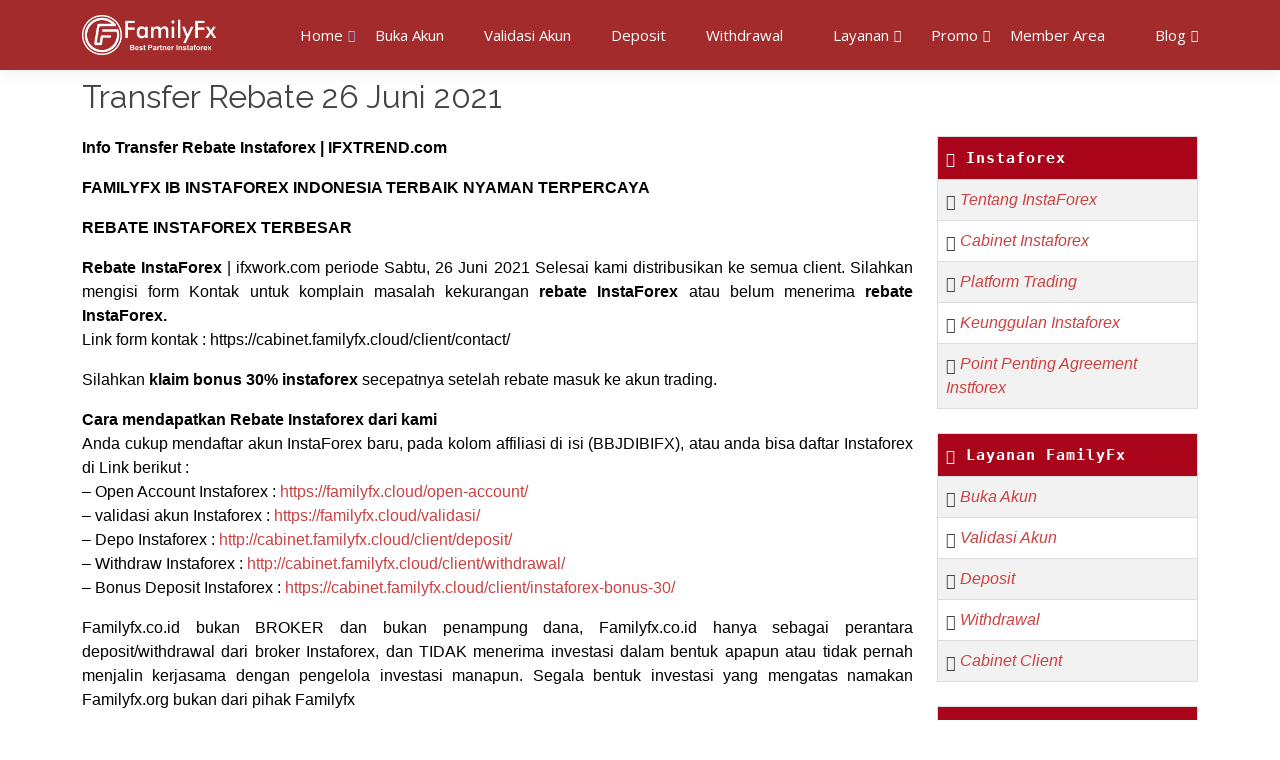

--- FILE ---
content_type: text/html; charset=UTF-8
request_url: https://familyfx.club/transfer-rebate-26-juni-2021/
body_size: 51855
content:
<!DOCTYPE html>
<html lang="en">

<head>
    <!-- Google tag (gtag.js) -->
    <script async src="https://www.googletagmanager.com/gtag/js?id=UA-179260835-2"></script>
    <script>
    window.dataLayer = window.dataLayer || [];
    function gtag(){dataLayer.push(arguments);}
    gtag('js', new Date());
    
    gtag('config', 'UA-179260835-2');
    </script>
  <meta charset="utf-8">
  <meta content="width=device-width, initial-scale=1.0" name="viewport">

  <title>Transfer Rebate 26 Juni 2021</title>
  <meta content="" name="description">
  <meta content="" name="keywords">
  <meta name="google-site-verification" content="2uOZZ317rJmhWHN93c5HR1FN36tR-3RSyl37mkF1F3A" />

  <link href="/wp-content/uploads/2021/10/cropped-familyfx-logo.png" rel="icon">
  <link href="/wp-content/uploads/2021/10/cropped-familyfx-logo.png" rel="apple-touch-icon">

  <!-- Google Fonts -->
  <link href="https://fonts.googleapis.com/css?family=Open+Sans:300,300i,400,400i,600,600i,700,700i|Raleway:300,300i,400,400i,600,600i,700,700i,900" rel="stylesheet">

  <!-- Vendor CSS Files -->
  <link href="https://familyfx.cloud/wp-content/themes/azivans/assets/vendor/animate.css/animate.min.css" rel="stylesheet">
  <link href="https://familyfx.cloud/wp-content/themes/azivans/assets/vendor/aos/aos.css" rel="stylesheet">
  <link href="https://familyfx.cloud/wp-content/themes/azivans/assets/vendor/bootstrap/css/bootstrap.min.css" rel="stylesheet">
  <link href="https://familyfx.cloud/wp-content/themes/azivans/assets/vendor/bootstrap-icons/bootstrap-icons.css" rel="stylesheet">
  <link href="https://familyfx.cloud/wp-content/themes/azivans/assets/vendor/boxicons/css/boxicons.min.css" rel="stylesheet">
  <link href="https://familyfx.cloud/wp-content/themes/azivans/assets/vendor/glightbox/css/glightbox.min.css" rel="stylesheet">
  <link href="https://familyfx.cloud/wp-content/themes/azivans/assets/vendor/swiper/swiper-bundle.min.css" rel="stylesheet">

  <!-- Template Main CSS File -->
  <link href="https://familyfx.cloud/wp-content/themes/azivans/assets/css/style.css" rel="stylesheet">

  <meta name='robots' content='max-image-preview:large' />
<link rel='dns-prefetch' href='//familyfx.cloud' />
<link rel="alternate" title="oEmbed (JSON)" type="application/json+oembed" href="https://familyfx.cloud/wp-json/oembed/1.0/embed?url=https%3A%2F%2Ffamilyfx.cloud%2Ftransfer-rebate-26-juni-2021%2F" />
<link rel="alternate" title="oEmbed (XML)" type="text/xml+oembed" href="https://familyfx.cloud/wp-json/oembed/1.0/embed?url=https%3A%2F%2Ffamilyfx.cloud%2Ftransfer-rebate-26-juni-2021%2F&#038;format=xml" />
<style id='wp-img-auto-sizes-contain-inline-css' type='text/css'>
img:is([sizes=auto i],[sizes^="auto," i]){contain-intrinsic-size:3000px 1500px}
/*# sourceURL=wp-img-auto-sizes-contain-inline-css */
</style>
<style id='wp-emoji-styles-inline-css' type='text/css'>

	img.wp-smiley, img.emoji {
		display: inline !important;
		border: none !important;
		box-shadow: none !important;
		height: 1em !important;
		width: 1em !important;
		margin: 0 0.07em !important;
		vertical-align: -0.1em !important;
		background: none !important;
		padding: 0 !important;
	}
/*# sourceURL=wp-emoji-styles-inline-css */
</style>
<style id='wp-block-library-inline-css' type='text/css'>
:root{--wp-block-synced-color:#7a00df;--wp-block-synced-color--rgb:122,0,223;--wp-bound-block-color:var(--wp-block-synced-color);--wp-editor-canvas-background:#ddd;--wp-admin-theme-color:#007cba;--wp-admin-theme-color--rgb:0,124,186;--wp-admin-theme-color-darker-10:#006ba1;--wp-admin-theme-color-darker-10--rgb:0,107,160.5;--wp-admin-theme-color-darker-20:#005a87;--wp-admin-theme-color-darker-20--rgb:0,90,135;--wp-admin-border-width-focus:2px}@media (min-resolution:192dpi){:root{--wp-admin-border-width-focus:1.5px}}.wp-element-button{cursor:pointer}:root .has-very-light-gray-background-color{background-color:#eee}:root .has-very-dark-gray-background-color{background-color:#313131}:root .has-very-light-gray-color{color:#eee}:root .has-very-dark-gray-color{color:#313131}:root .has-vivid-green-cyan-to-vivid-cyan-blue-gradient-background{background:linear-gradient(135deg,#00d084,#0693e3)}:root .has-purple-crush-gradient-background{background:linear-gradient(135deg,#34e2e4,#4721fb 50%,#ab1dfe)}:root .has-hazy-dawn-gradient-background{background:linear-gradient(135deg,#faaca8,#dad0ec)}:root .has-subdued-olive-gradient-background{background:linear-gradient(135deg,#fafae1,#67a671)}:root .has-atomic-cream-gradient-background{background:linear-gradient(135deg,#fdd79a,#004a59)}:root .has-nightshade-gradient-background{background:linear-gradient(135deg,#330968,#31cdcf)}:root .has-midnight-gradient-background{background:linear-gradient(135deg,#020381,#2874fc)}:root{--wp--preset--font-size--normal:16px;--wp--preset--font-size--huge:42px}.has-regular-font-size{font-size:1em}.has-larger-font-size{font-size:2.625em}.has-normal-font-size{font-size:var(--wp--preset--font-size--normal)}.has-huge-font-size{font-size:var(--wp--preset--font-size--huge)}.has-text-align-center{text-align:center}.has-text-align-left{text-align:left}.has-text-align-right{text-align:right}.has-fit-text{white-space:nowrap!important}#end-resizable-editor-section{display:none}.aligncenter{clear:both}.items-justified-left{justify-content:flex-start}.items-justified-center{justify-content:center}.items-justified-right{justify-content:flex-end}.items-justified-space-between{justify-content:space-between}.screen-reader-text{border:0;clip-path:inset(50%);height:1px;margin:-1px;overflow:hidden;padding:0;position:absolute;width:1px;word-wrap:normal!important}.screen-reader-text:focus{background-color:#ddd;clip-path:none;color:#444;display:block;font-size:1em;height:auto;left:5px;line-height:normal;padding:15px 23px 14px;text-decoration:none;top:5px;width:auto;z-index:100000}html :where(.has-border-color){border-style:solid}html :where([style*=border-top-color]){border-top-style:solid}html :where([style*=border-right-color]){border-right-style:solid}html :where([style*=border-bottom-color]){border-bottom-style:solid}html :where([style*=border-left-color]){border-left-style:solid}html :where([style*=border-width]){border-style:solid}html :where([style*=border-top-width]){border-top-style:solid}html :where([style*=border-right-width]){border-right-style:solid}html :where([style*=border-bottom-width]){border-bottom-style:solid}html :where([style*=border-left-width]){border-left-style:solid}html :where(img[class*=wp-image-]){height:auto;max-width:100%}:where(figure){margin:0 0 1em}html :where(.is-position-sticky){--wp-admin--admin-bar--position-offset:var(--wp-admin--admin-bar--height,0px)}@media screen and (max-width:600px){html :where(.is-position-sticky){--wp-admin--admin-bar--position-offset:0px}}

/*# sourceURL=wp-block-library-inline-css */
</style><style id='global-styles-inline-css' type='text/css'>
:root{--wp--preset--aspect-ratio--square: 1;--wp--preset--aspect-ratio--4-3: 4/3;--wp--preset--aspect-ratio--3-4: 3/4;--wp--preset--aspect-ratio--3-2: 3/2;--wp--preset--aspect-ratio--2-3: 2/3;--wp--preset--aspect-ratio--16-9: 16/9;--wp--preset--aspect-ratio--9-16: 9/16;--wp--preset--color--black: #000000;--wp--preset--color--cyan-bluish-gray: #abb8c3;--wp--preset--color--white: #ffffff;--wp--preset--color--pale-pink: #f78da7;--wp--preset--color--vivid-red: #cf2e2e;--wp--preset--color--luminous-vivid-orange: #ff6900;--wp--preset--color--luminous-vivid-amber: #fcb900;--wp--preset--color--light-green-cyan: #7bdcb5;--wp--preset--color--vivid-green-cyan: #00d084;--wp--preset--color--pale-cyan-blue: #8ed1fc;--wp--preset--color--vivid-cyan-blue: #0693e3;--wp--preset--color--vivid-purple: #9b51e0;--wp--preset--gradient--vivid-cyan-blue-to-vivid-purple: linear-gradient(135deg,rgb(6,147,227) 0%,rgb(155,81,224) 100%);--wp--preset--gradient--light-green-cyan-to-vivid-green-cyan: linear-gradient(135deg,rgb(122,220,180) 0%,rgb(0,208,130) 100%);--wp--preset--gradient--luminous-vivid-amber-to-luminous-vivid-orange: linear-gradient(135deg,rgb(252,185,0) 0%,rgb(255,105,0) 100%);--wp--preset--gradient--luminous-vivid-orange-to-vivid-red: linear-gradient(135deg,rgb(255,105,0) 0%,rgb(207,46,46) 100%);--wp--preset--gradient--very-light-gray-to-cyan-bluish-gray: linear-gradient(135deg,rgb(238,238,238) 0%,rgb(169,184,195) 100%);--wp--preset--gradient--cool-to-warm-spectrum: linear-gradient(135deg,rgb(74,234,220) 0%,rgb(151,120,209) 20%,rgb(207,42,186) 40%,rgb(238,44,130) 60%,rgb(251,105,98) 80%,rgb(254,248,76) 100%);--wp--preset--gradient--blush-light-purple: linear-gradient(135deg,rgb(255,206,236) 0%,rgb(152,150,240) 100%);--wp--preset--gradient--blush-bordeaux: linear-gradient(135deg,rgb(254,205,165) 0%,rgb(254,45,45) 50%,rgb(107,0,62) 100%);--wp--preset--gradient--luminous-dusk: linear-gradient(135deg,rgb(255,203,112) 0%,rgb(199,81,192) 50%,rgb(65,88,208) 100%);--wp--preset--gradient--pale-ocean: linear-gradient(135deg,rgb(255,245,203) 0%,rgb(182,227,212) 50%,rgb(51,167,181) 100%);--wp--preset--gradient--electric-grass: linear-gradient(135deg,rgb(202,248,128) 0%,rgb(113,206,126) 100%);--wp--preset--gradient--midnight: linear-gradient(135deg,rgb(2,3,129) 0%,rgb(40,116,252) 100%);--wp--preset--font-size--small: 13px;--wp--preset--font-size--medium: 20px;--wp--preset--font-size--large: 36px;--wp--preset--font-size--x-large: 42px;--wp--preset--spacing--20: 0.44rem;--wp--preset--spacing--30: 0.67rem;--wp--preset--spacing--40: 1rem;--wp--preset--spacing--50: 1.5rem;--wp--preset--spacing--60: 2.25rem;--wp--preset--spacing--70: 3.38rem;--wp--preset--spacing--80: 5.06rem;--wp--preset--shadow--natural: 6px 6px 9px rgba(0, 0, 0, 0.2);--wp--preset--shadow--deep: 12px 12px 50px rgba(0, 0, 0, 0.4);--wp--preset--shadow--sharp: 6px 6px 0px rgba(0, 0, 0, 0.2);--wp--preset--shadow--outlined: 6px 6px 0px -3px rgb(255, 255, 255), 6px 6px rgb(0, 0, 0);--wp--preset--shadow--crisp: 6px 6px 0px rgb(0, 0, 0);}:where(.is-layout-flex){gap: 0.5em;}:where(.is-layout-grid){gap: 0.5em;}body .is-layout-flex{display: flex;}.is-layout-flex{flex-wrap: wrap;align-items: center;}.is-layout-flex > :is(*, div){margin: 0;}body .is-layout-grid{display: grid;}.is-layout-grid > :is(*, div){margin: 0;}:where(.wp-block-columns.is-layout-flex){gap: 2em;}:where(.wp-block-columns.is-layout-grid){gap: 2em;}:where(.wp-block-post-template.is-layout-flex){gap: 1.25em;}:where(.wp-block-post-template.is-layout-grid){gap: 1.25em;}.has-black-color{color: var(--wp--preset--color--black) !important;}.has-cyan-bluish-gray-color{color: var(--wp--preset--color--cyan-bluish-gray) !important;}.has-white-color{color: var(--wp--preset--color--white) !important;}.has-pale-pink-color{color: var(--wp--preset--color--pale-pink) !important;}.has-vivid-red-color{color: var(--wp--preset--color--vivid-red) !important;}.has-luminous-vivid-orange-color{color: var(--wp--preset--color--luminous-vivid-orange) !important;}.has-luminous-vivid-amber-color{color: var(--wp--preset--color--luminous-vivid-amber) !important;}.has-light-green-cyan-color{color: var(--wp--preset--color--light-green-cyan) !important;}.has-vivid-green-cyan-color{color: var(--wp--preset--color--vivid-green-cyan) !important;}.has-pale-cyan-blue-color{color: var(--wp--preset--color--pale-cyan-blue) !important;}.has-vivid-cyan-blue-color{color: var(--wp--preset--color--vivid-cyan-blue) !important;}.has-vivid-purple-color{color: var(--wp--preset--color--vivid-purple) !important;}.has-black-background-color{background-color: var(--wp--preset--color--black) !important;}.has-cyan-bluish-gray-background-color{background-color: var(--wp--preset--color--cyan-bluish-gray) !important;}.has-white-background-color{background-color: var(--wp--preset--color--white) !important;}.has-pale-pink-background-color{background-color: var(--wp--preset--color--pale-pink) !important;}.has-vivid-red-background-color{background-color: var(--wp--preset--color--vivid-red) !important;}.has-luminous-vivid-orange-background-color{background-color: var(--wp--preset--color--luminous-vivid-orange) !important;}.has-luminous-vivid-amber-background-color{background-color: var(--wp--preset--color--luminous-vivid-amber) !important;}.has-light-green-cyan-background-color{background-color: var(--wp--preset--color--light-green-cyan) !important;}.has-vivid-green-cyan-background-color{background-color: var(--wp--preset--color--vivid-green-cyan) !important;}.has-pale-cyan-blue-background-color{background-color: var(--wp--preset--color--pale-cyan-blue) !important;}.has-vivid-cyan-blue-background-color{background-color: var(--wp--preset--color--vivid-cyan-blue) !important;}.has-vivid-purple-background-color{background-color: var(--wp--preset--color--vivid-purple) !important;}.has-black-border-color{border-color: var(--wp--preset--color--black) !important;}.has-cyan-bluish-gray-border-color{border-color: var(--wp--preset--color--cyan-bluish-gray) !important;}.has-white-border-color{border-color: var(--wp--preset--color--white) !important;}.has-pale-pink-border-color{border-color: var(--wp--preset--color--pale-pink) !important;}.has-vivid-red-border-color{border-color: var(--wp--preset--color--vivid-red) !important;}.has-luminous-vivid-orange-border-color{border-color: var(--wp--preset--color--luminous-vivid-orange) !important;}.has-luminous-vivid-amber-border-color{border-color: var(--wp--preset--color--luminous-vivid-amber) !important;}.has-light-green-cyan-border-color{border-color: var(--wp--preset--color--light-green-cyan) !important;}.has-vivid-green-cyan-border-color{border-color: var(--wp--preset--color--vivid-green-cyan) !important;}.has-pale-cyan-blue-border-color{border-color: var(--wp--preset--color--pale-cyan-blue) !important;}.has-vivid-cyan-blue-border-color{border-color: var(--wp--preset--color--vivid-cyan-blue) !important;}.has-vivid-purple-border-color{border-color: var(--wp--preset--color--vivid-purple) !important;}.has-vivid-cyan-blue-to-vivid-purple-gradient-background{background: var(--wp--preset--gradient--vivid-cyan-blue-to-vivid-purple) !important;}.has-light-green-cyan-to-vivid-green-cyan-gradient-background{background: var(--wp--preset--gradient--light-green-cyan-to-vivid-green-cyan) !important;}.has-luminous-vivid-amber-to-luminous-vivid-orange-gradient-background{background: var(--wp--preset--gradient--luminous-vivid-amber-to-luminous-vivid-orange) !important;}.has-luminous-vivid-orange-to-vivid-red-gradient-background{background: var(--wp--preset--gradient--luminous-vivid-orange-to-vivid-red) !important;}.has-very-light-gray-to-cyan-bluish-gray-gradient-background{background: var(--wp--preset--gradient--very-light-gray-to-cyan-bluish-gray) !important;}.has-cool-to-warm-spectrum-gradient-background{background: var(--wp--preset--gradient--cool-to-warm-spectrum) !important;}.has-blush-light-purple-gradient-background{background: var(--wp--preset--gradient--blush-light-purple) !important;}.has-blush-bordeaux-gradient-background{background: var(--wp--preset--gradient--blush-bordeaux) !important;}.has-luminous-dusk-gradient-background{background: var(--wp--preset--gradient--luminous-dusk) !important;}.has-pale-ocean-gradient-background{background: var(--wp--preset--gradient--pale-ocean) !important;}.has-electric-grass-gradient-background{background: var(--wp--preset--gradient--electric-grass) !important;}.has-midnight-gradient-background{background: var(--wp--preset--gradient--midnight) !important;}.has-small-font-size{font-size: var(--wp--preset--font-size--small) !important;}.has-medium-font-size{font-size: var(--wp--preset--font-size--medium) !important;}.has-large-font-size{font-size: var(--wp--preset--font-size--large) !important;}.has-x-large-font-size{font-size: var(--wp--preset--font-size--x-large) !important;}
/*# sourceURL=global-styles-inline-css */
</style>

<style id='classic-theme-styles-inline-css' type='text/css'>
/*! This file is auto-generated */
.wp-block-button__link{color:#fff;background-color:#32373c;border-radius:9999px;box-shadow:none;text-decoration:none;padding:calc(.667em + 2px) calc(1.333em + 2px);font-size:1.125em}.wp-block-file__button{background:#32373c;color:#fff;text-decoration:none}
/*# sourceURL=/wp-includes/css/classic-themes.min.css */
</style>
<link rel='stylesheet' id='pb_animate-css' href='https://familyfx.cloud/wp-content/plugins/ays-popup-box/public/css/animate.css?ver=5.2.2' type='text/css' media='all' />
<script type="text/javascript" src="https://familyfx.cloud/wp-includes/js/jquery/jquery.min.js?ver=3.7.1" id="jquery-core-js"></script>
<script type="text/javascript" src="https://familyfx.cloud/wp-includes/js/jquery/jquery-migrate.min.js?ver=3.4.1" id="jquery-migrate-js"></script>
<script type="text/javascript" id="ays-pb-js-extra">
/* <![CDATA[ */
var pbLocalizeObj = {"ajax":"https://familyfx.cloud/wp-admin/admin-ajax.php","seconds":"seconds","thisWillClose":"This will close in","icons":{"close_icon":"\u003Csvg class=\"ays_pb_material_close_icon\" xmlns=\"https://www.w3.org/2000/svg\" height=\"36px\" viewBox=\"0 0 24 24\" width=\"36px\" fill=\"#000000\" alt=\"Pop-up Close\"\u003E\u003Cpath d=\"M0 0h24v24H0z\" fill=\"none\"/\u003E\u003Cpath d=\"M19 6.41L17.59 5 12 10.59 6.41 5 5 6.41 10.59 12 5 17.59 6.41 19 12 13.41 17.59 19 19 17.59 13.41 12z\"/\u003E\u003C/svg\u003E","close_circle_icon":"\u003Csvg class=\"ays_pb_material_close_circle_icon\" xmlns=\"https://www.w3.org/2000/svg\" height=\"24\" viewBox=\"0 0 24 24\" width=\"36\" alt=\"Pop-up Close\"\u003E\u003Cpath d=\"M0 0h24v24H0z\" fill=\"none\"/\u003E\u003Cpath d=\"M12 2C6.47 2 2 6.47 2 12s4.47 10 10 10 10-4.47 10-10S17.53 2 12 2zm5 13.59L15.59 17 12 13.41 8.41 17 7 15.59 10.59 12 7 8.41 8.41 7 12 10.59 15.59 7 17 8.41 13.41 12 17 15.59z\"/\u003E\u003C/svg\u003E","volume_up_icon":"\u003Csvg class=\"ays_pb_fa_volume\" xmlns=\"https://www.w3.org/2000/svg\" height=\"24\" viewBox=\"0 0 24 24\" width=\"36\"\u003E\u003Cpath d=\"M0 0h24v24H0z\" fill=\"none\"/\u003E\u003Cpath d=\"M3 9v6h4l5 5V4L7 9H3zm13.5 3c0-1.77-1.02-3.29-2.5-4.03v8.05c1.48-.73 2.5-2.25 2.5-4.02zM14 3.23v2.06c2.89.86 5 3.54 5 6.71s-2.11 5.85-5 6.71v2.06c4.01-.91 7-4.49 7-8.77s-2.99-7.86-7-8.77z\"/\u003E\u003C/svg\u003E","volume_mute_icon":"\u003Csvg xmlns=\"https://www.w3.org/2000/svg\" height=\"24\" viewBox=\"0 0 24 24\" width=\"24\"\u003E\u003Cpath d=\"M0 0h24v24H0z\" fill=\"none\"/\u003E\u003Cpath d=\"M7 9v6h4l5 5V4l-5 5H7z\"/\u003E\u003C/svg\u003E"}};
//# sourceURL=ays-pb-js-extra
/* ]]> */
</script>
<script type="text/javascript" src="https://familyfx.cloud/wp-content/plugins/ays-popup-box/public/js/ays-pb-public.js?ver=5.2.2" id="ays-pb-js"></script>
<link rel="https://api.w.org/" href="https://familyfx.cloud/wp-json/" /><link rel="alternate" title="JSON" type="application/json" href="https://familyfx.cloud/wp-json/wp/v2/posts/12807" /><link rel="EditURI" type="application/rsd+xml" title="RSD" href="https://familyfx.cloud/xmlrpc.php?rsd" />
<meta name="generator" content="WordPress 6.9" />
<link rel="canonical" href="https://familyfx.cloud/transfer-rebate-26-juni-2021/" />
<link rel='shortlink' href='https://familyfx.cloud/?p=12807' />
		<style type="text/css" id="wp-custom-css">
			.credits {
	display: none;
}
.ays_content_box {
    padding: 20px;
    text-align: left;
}		</style>
		<script src="https://cdnjs.cloudflare.com/ajax/libs/jquery-migrate/3.5.2/jquery-migrate.min.js" integrity="sha512-BzvgYEoHXuphX+g7B/laemJGYFdrq4fTKEo+B3PurSxstMZtwu28FHkPKXu6dSBCzbUWqz/rMv755nUwhjQypw==" crossorigin="anonymous" referrerpolicy="no-referrer"></script>
<link rel='stylesheet' id='ays-pb-min-css' href='https://familyfx.cloud/wp-content/plugins/ays-popup-box/public/css/ays-pb-public-min.css?ver=5.2.2' type='text/css' media='all' />
</head>
<!-- Google Tag Manager -->
<script>(function(w,d,s,l,i){w[l]=w[l]||[];w[l].push({'gtm.start':
new Date().getTime(),event:'gtm.js'});var f=d.getElementsByTagName(s)[0],
j=d.createElement(s),dl=l!='dataLayer'?'&l='+l:'';j.async=true;j.src=
'https://www.googletagmanager.com/gtm.js?id='+i+dl;f.parentNode.insertBefore(j,f);
})(window,document,'script','dataLayer','GTM-MDCJRHW');</script>
<!-- End Google Tag Manager -->
<body>
<!-- Google Tag Manager (noscript) -->
<noscript><iframe src="https://www.googletagmanager.com/ns.html?id=GTM-MDCJRHW"
height="0" width="0" style="display:none;visibility:hidden"></iframe></noscript>
<!-- End Google Tag Manager (noscript) -->
<style>
    .navbar-mobile ul {
        display: block;
        position: absolute;
        top: 55px;
        right: 15px;
        bottom: 15px;
        left: 15px;
        padding: 10px 0;
        background-color: #a32b2b;
        overflow-y: auto;
        transition: 0.3s;
    }
</style>
  <style type="text/css">
  /*#header {
       height: 96px;
        background: url(https://familyinstafx.club/wp-content/uploads/2024/03/familyinstafxramadhantop2024.png);
        z-index: 997;
        box-shadow: 0px 5px 15px 0px rgba(0, 0, 0, 0.06);
        background-color: #a32b2b;
    }
    #footer .footer-top {
      background: url(https://familyinstafx.club/wp-content/uploads/2024/03/familyinstafxramadhan2024.jpg);
      border-top: 1px solid #750c0c;
      border-bottom: 1px solid #380000;
      padding: 60px 0 30px 0;
     height: 350px;
  }
    @media (max-width: 991px){
      .mobile-nav-toggle {
          display: block;
          color: #fff;
      }
    }*/
  </style>
  <header id="header" class="d-flex align-items-center">
    <div class="container d-flex align-items-center" style="z-index: 1040;">

      <div class="logo me-auto">
        <a href="/"><img src="/wp-content/uploads/2023/04/logofamilyfx.png"></a>
        <!-- Uncomment below if you prefer to use an image logo -->
        <!-- <a href="index.html"><img src="assets/img/logo.png" alt="" class="img-fluid"></a>-->
      </div>

      <nav id="navbar" class="navbar" style="z-index: 1040;">
        <ul>
          <li class="dropdown"><a class="active" href="/"><span style="color: #fff;" >Home</span> <i class="bi bi-chevron-down"></i></a>
            <ul>
                <li><a style="padding: 10px 20px; font-size: 15px; color: #000;" href="/tentang-familyfx/">Tentang Familyfx</a></li>
                <li><a style="padding: 10px 20px; font-size: 15px; color: #000;" href="/visi-misi-familyfx/">Visi Misi Familyfx</a></li>
                <li><a style="padding: 10px 20px; font-size: 15px; color: #000;" href="/tentang-instaforex/">Tentang Instaforex</a></li>
                <li><a style="padding: 10px 20px; font-size: 15px; color: #000;" href="/keunggulan-instaforex/">Keunggulan Instaforex</a></li>
                <li><a style="padding: 10px 20px; font-size: 15px; color: #000;" href="/type-akun-trading/">Type Akun Trading</a></li>
                <li><a style="padding: 10px 20px; font-size: 15px; color: #000;" href="/pertanyaan-umum-instaforex/">Pertanyaan Umum</a></li>
                <li><a style="padding: 10px 20px; font-size: 15px; color: #000;" href="https://cabinet.ifxwork.com/client/login">Client Area Instaforex</a></li>
            </ul>
          </li>
          <li><a style="padding: 10px 20px; font-size: 15px; color: #fff;" href="https://cabinet.familyfx.cloud/client/open-account/">Buka Akun</a></li>
          <li><a style="padding: 10px 20px; font-size: 15px; color: #fff;" href="https://cabinet.familyfx.cloud/client/validasi-akun/">Validasi Akun</a></li>
          <li><a style="padding: 10px 20px; font-size: 15px; color: #fff;" href="https://cabinet.familyfx.cloud/client/deposit/">Deposit</a></li>
          <li><a style="padding: 10px 20px; font-size: 15px; color: #fff;" href="https://cabinet.familyfx.cloud/client/withdrawal/">Withdrawal</a></li>
          <li class="dropdown"><a href="#"><span style="color: #fff;">Layanan</span> <i class="bi bi-chevron-down"></i></a>
            <ul>
              <li><a style="padding: 10px 20px; font-size: 15px; color: #000;" href="/whatsapp-connect/">Whatsapp connect</a></li>
              <li><a style="padding: 10px 20px; font-size: 15px; color: #000;" href="/telegram-connect/">Telegram Connect</a></li>
              <li><a style="padding: 10px 20px; font-size: 15px; color: #000;" href="https://familyfx.cloud/klaim-rebate/">klaim Rebate</a></li>
              <li><a style="padding: 10px 20px; font-size: 15px; color: #000;" href="https://cabinet.familyfx.cloud/client/contact/">Contact Us</a></li>
            </ul>
          </li>
          <li class="dropdown"><a href="#"><span style="color: #fff;">Promo</span> <i class="bi bi-chevron-down"></i></a>
            <ul>
              <li><a style="padding: 10px 20px; font-size: 15px; color: #000;" href="/rebate-gold-16/">Rebate Gold 80%</a></li>
              <li><a style="padding: 10px 20px; font-size: 15px; color: #000;" href="/claim-merchandise/">Merchandise</a></li>
              <li><a style="padding: 10px 20px; font-size: 15px; color: #000;" href="/cashback-5-instaforex/">Cashback 5% InstaForex</a></li>
            </ul>
          </li>
          <li><a style="padding: 10px 20px; font-size: 15px; color: #fff;" href="https://cabinet.familyfx.cloud/client/">Member Area</a></li>
          <li class="dropdown"><a href="https://familyfx.cloud/category/blog/"><span style="color: #fff;">Blog</span> <i class="bi bi-chevron-down"></i></a>
            <ul>
              <li><a style="padding: 10px 20px; font-size: 15px; color: #000;" href="/libur-natal-2025-tahun-baru-2026-familyfx-group/">INFO LIBUR</a></li>
            </ul>
          </li>
        </ul>
        <i class="bi bi-list mobile-nav-toggle"></i>
      </nav><!-- .navbar -->

    </div>
  </header><!-- End Header --><style type="text/css">
    #header.header-transparent {
        background: rgba(112, 0, 0, 0.9);
    }
    .btn {
		  background-color: #ab0c17;
		  border: none;
		  color: white;
		  padding: 12px 55px;
		  font-size: 16px;
		  cursor: pointer;
		  font-family: monospace;
		}
		.btn:hover {
		  background-color: #7a040c	;
		  color: #e3e3e3;
		}

        #customers {
          font-family: Arial, Helvetica, sans-serif;
          border-collapse: collapse;
          width: 100%;
        }

        #customers td, #customers th {
          border: 1px solid #ddd;
          padding: 8px;
        }

        #customers tr:nth-child(even){background-color: #f2f2f2;}

        #customers tr:hover {background-color: #ddd;}

        #customers th {
          padding-top: 10px;
          padding-bottom: 10px;
          font-size: 15px;
          text-align: left;
          letter-spacing: 1px;
          font-family: monospace;
          background-color: #aa041a;
          color: white;
        }
        A {
            text-decoration: none;
        }
</style>
<br>
<br>
    <div class="container primary-post">
        <div class="title" style="margin-top: 30px; margin-bottom: 20px;">
            <h2>Transfer Rebate 26 Juni 2021</h2>
        </div>
        <div class="row">
            <div class="col-md-9">
                                <p style="text-align: justify;"><span style="color: #000000;"><strong>Info Transfer Rebate Instaforex | IFXTREND.com<br />
</strong></span></p>
<p style="text-align: justify;"><span style="color: #000000;"><strong>FAMILYFX IB INSTAFOREX INDONESIA TERBAIK NYAMAN TERPERCAYA </strong></span></p>
<p style="text-align: justify;"><span style="color: #000000;"><strong>REBATE INSTAFOREX TERBESAR</strong><span id="more-11567"></span></span></p>
<p style="text-align: justify;"><span style="color: #000000;"><strong>Rebate InstaForex</strong> | ifxwork.com periode Sabtu, 26 Juni 2021 Selesai kami distribusikan ke semua client. Silahkan mengisi form Kontak untuk komplain masalah kekurangan <strong>rebate</strong> <strong>InstaForex</strong> atau belum menerima <strong>rebate InstaForex.</strong><span id="more-10805"></span><span id="more-1976"></span></span><br />
<span style="color: #000000;"> Link form kontak : <a style="color: #000000;" href="https://cabinet.familyfx.cloud/client/contact/">https://cabinet.familyfx.cloud/client/contact/</a></span></p>
<p style="text-align: justify;"><span style="color: #000000;">Silahkan <strong>klaim <a style="color: #000000;" href="https://familyfx.cloud/instaforex-bonus-30/">bonus 30% instaforex</a></strong> secepatnya setelah rebate masuk ke akun trading.</span></p>
<p style="text-align: justify;"><span style="color: #000000;"><strong>Cara mendapatkan Rebate Instaforex dari kami</strong></span><br />
<span style="color: #000000;"> Anda cukup mendaftar akun InstaForex baru, pada kolom affiliasi di isi (BBJDIBIFX), atau anda bisa daftar Instaforex di Link berikut :</span><br />
<span style="color: #000000;"> &#8211; Open Account Instaforex : <a href="https://familyfx.cloud/open-account/">https://familyfx.cloud/open-account/</a></span><br />
<span style="color: #000000;"> &#8211; validasi akun Instaforex : <a href="https://familyfx.cloud/validasi/">https://familyfx.cloud/validasi/</a></span><br />
<span style="color: #000000;"> &#8211; Depo Instaforex : <a href="http://cabinet.familyfx.cloud/client/deposit/">http://cabinet.familyfx.cloud/client/deposit/</a></span><br />
<span style="color: #000000;"> &#8211; Withdraw Instaforex : <a href="http://cabinet.familyfx.cloud/client/withdrawal/">http://cabinet.familyfx.cloud/client/withdrawal/</a></span><br />
<span style="color: #000000;"> &#8211; Bonus Deposit Instaforex : <a href="https://cabinet.familyfx.cloud/client/instaforex-bonus-30/">https://cabinet.familyfx.cloud/client/instaforex-bonus-30/</a></span></p>
<p style="text-align: justify;"><span style="color: #000000;"><a style="color: #000000;" href="/" target="_blank">Familyfx.co.id</a> bukan BROKER dan bukan penampung dana, Familyfx.co.id hanya sebagai perantara deposit/withdrawal dari broker Instaforex, dan TIDAK menerima investasi dalam bentuk apapun atau tidak pernah menjalin kerjasama dengan pengelola investasi manapun. Segala bentuk investasi yang mengatas namakan <a style="color: #000000;" href="/" target="_blank">Familyfx.org </a>bukan dari pihak <a style="color: #000000;" href="/" target="_blank">Familyfx</a></span></p>
<p style="text-align: justify;"><span style="color: #000000;">Dan segala resiko (kerugian dalam bentuk apapun) yang di akibatkan oleh Broker Instaforex | <a style="color: #000000;" href="http://www.ifxwork.com">www.ifxwork.com</a> sudah sepenuhnya menjadi tanggung jawab Trader.</span></p>
<p style="text-align: justify;"><span style="color: #000000;">Note : – Proses komplain rebate 1×24 jam kerja</span></p>
<p style="text-align: justify;"><span style="color: #000000;">Terima kasih</span></p>
<p style="text-align: justify;"><span style="color: #000000;"><strong>Regards,</strong></span></p>
<p style="text-align: justify;"><span style="color: #000000;"><img decoding="async" class="alignnone size-full wp-image-11601" src="/wp-content/uploads/2017/12/FFX-GROUP-OK-250X60-e1512354436260.png" alt="ffx, ffxgroup, ffx group, familyfx group ib instaforex indonesia" width="150" height="41" /></span></p>
                            </div>
            <div class="col-md-3" style="margin-bottom: 50px;">
                <table id="customers">
                  <tr>
                    <th><i class="bi bi-check-all"></i> Instaforex</th>
                  </tr>
                  <tr>
                    <td><i class="bi bi-chevron-double-right"> <a href="/tentang-instaforex/">Tentang InstaForex<a/></i></td>
                  </tr>
                  <tr>
                    <td><i class="bi bi-chevron-double-right"> <a href="https://cabinet.ifxwork.com/client/login">Cabinet Instaforex</a></i></td>
                  </tr>
                  <tr>
                    <td><i class="bi bi-chevron-double-right"> <a href="/instatrader-platform-trading-instaforex/">Platform Trading</a></i></td>
                  </tr>
                  <tr>
                    <td><i class="bi bi-chevron-double-right"> <a href="/keunggulan-instaforex/">Keunggulan Instaforex</a></i></td>
                  </tr>
                  <tr>
                    <td><i class="bi bi-chevron-double-right"> <a href="/point-penting-agreement-instaforex/">Point Penting Agreement Instforex</a></i></td>
                  </tr>
                </table>
                <br>
                <table id="customers">
                  <tr>
                    <th><i class="bi bi-check-all"></i> Layanan FamilyFx</th>
                  </tr>
                  <tr>
                    <td><i class="bi bi-chevron-double-right"> <a href="https://cabinet.familyfx.cloud/client/open-account/">Buka Akun<a/></i></td>
                  </tr>
                  <tr>
                    <td><i class="bi bi-chevron-double-right"> <a href="https://cabinet.familyfx.cloud/client/validasi-akun/">Validasi Akun<a/></i></td>
                  </tr>
                  <tr>
                    <td><i class="bi bi-chevron-double-right"> <a href="https://cabinet.familyfx.cloud/client/deposit/">Deposit<a/></i></td>
                  </tr>
                  <tr>
                    <td><i class="bi bi-chevron-double-right"> <a href="https://cabinet.familyfx.cloud/client/withdrawal/">Withdrawal<a/></i></td>
                  </tr>
                  <tr>
                    <td><i class="bi bi-chevron-double-right"> <a href="https://cabinet.familyfx.cloud/client/">Cabinet Client<a/></i></td>
                  </tr>
                </table>
                <br>
                <table id="customers">
                  <tr>
                    <th><i class="bi bi-check-all"></i> FAQ</th>
                  </tr>
                  <tr>
                    <td><i class="bi bi-chevron-double-right"> <a href="/pertanyaan-umum/">Pertanyaan Umum<a/></i></td>
                  </tr>
                  <tr>
                    <td><i class="bi bi-chevron-double-right"> <a href="/pengertian-rebate/">Pengertian Rebate<a/></i></td>
                  </tr>
                  <tr>
                    <td><i class="bi bi-chevron-double-right"> <a href="/rebate-instaforex/">Ketentuan Rebate<a/></i></td>
                  </tr>
                  <tr>
                    <td><i class="bi bi-chevron-double-right"> <a href="http://cabinet.familyfx.cloud/client/cekrebate/">Cek Rebate<a/></i></td>
                  </tr>
                  <tr>
                    <td><i class="bi bi-chevron-double-right"> <a href="/ketentuan-depo-wd-bank-lokal-familyfx/">Ketentuan Transaksi Depo/WD<a/></i></td>
                  </tr>
                  <tr>
                    <td><i class="bi bi-chevron-double-right"> <a href="/spesifikasi-mata-uang/">Spesifikasi Mata Uang<a/></i></td>
                  </tr>
                  <tr>
                    <td><i class="bi bi-chevron-double-right"> <a href="/pengaturan-free-swap-akun-instaforex/">Atur free swap akun InstaForex<a/></i></td>
                  </tr>
                </table>
            </div>
        </div>
        

    </div><!-- #primary -->

<style type="text/css">
	/* style untuk link popup */
	a.popup-link {
		padding:17px 0;
		text-align: center;
		margin:10% auto;
		position: relative;
		width: 300px;
		color: #fff;
		text-decoration: none;
		background-color: #FFBA00;
		border-radius: 3px;
		box-shadow: 0 5px 0px 0px #eea900;
		display: block;
	}
	a.popup-link:hover {
		background-color: #ff9900;
		box-shadow: 0 3px 0px 0px #eea900;
		-webkit-transition:all 1s;
		transition:all 1s;
	}
	/* end link popup*/
	/* animasi popup */

	@-webkit-keyframes autopopup {
		from {opacity: 0;margin-top:-200px;}
		to {opacity: 1;}
	}
	@-moz-keyframes autopopup {
		from {opacity: 0;margin-top:-200px;}
		to {opacity: 1;}
	}
	@keyframes autopopup {
		from {opacity: 0;margin-top:-200px;}
		to {opacity: 1;}
	}
	/* end animasi popup */
	/*style untuk popup */	
	#popup {
		background-color: rgba(0,0,0,0.8);
		position: fixed;
		top:0;
		left:0;
		right:0;
		bottom:0;
		margin:0;
		-webkit-animation:autopopup 2s;
		-moz-animation:autopopup 2s;
		animation:autopopup 2s;
	}
	#popup:target {
		-webkit-transition:all 1s;
		-moz-transition:all 1s;
		transition:all 1s;
		opacity: 0;
		visibility: hidden;
	}

	@media (min-width: 768px){
		.popup-container {
			width:600px;
		}
	}
	@media (max-width: 767px){
		.popup-container {
			width:100%;
		}
	}
	.popup-container {
		position: relative;
		margin:7% auto;
		padding:30px 50px;
		background-color: #fafafa;
		color:#333;
		border-radius: 3px;
	}

	a.popup-close {
		position: absolute;
		top:3px;
		right:3px;
		background-color: #333;
		padding:7px 10px;
		font-size: 20px;
		text-decoration: none;
		line-height: 1;
		color:#fff;
	}
	/* end style popup */

	/* style untuk isi popup */
	.popup-form {
		margin:10px auto;
	}
		.popup-form h2 {
			margin-bottom: 5px;
			font-size: 37px;
			text-transform: uppercase;
		}
		.popup-form .input-group {
			margin:10px auto;
		}
			.popup-form .input-group input {
				padding:17px;
				text-align: center;
				margin-bottom: 10px;
				border-radius:3px;
				font-size: 16px; 
				display: block;
				width: 100%;
			}
			.popup-form .input-group input:focus {
				outline-color:#FB8833; 
			}
			.popup-form .input-group input[type="email"] {
				border:0px;
				position: relative;
			}
			.popup-form .input-group input[type="submit"] {
				background-color: #FB8833;
				color: #fff;
				border: 0;
				cursor: pointer;
			}
			.popup-form .input-group input[type="submit"]:focus {
				box-shadow: inset 0 3px 7px 3px #ea7722;
			}
	/* end style isi popup */

	</style>
<!-- <div class="popup-wrapper" id="popup" style="z-index: 9999;">
	<div class="popup-container">
			<h4>Info Pengiriman Rebate Akun Insta</h4>
			<p>Dear client,</p>
			<p>Berhubung ada error pada sistem InstaForex, rebate dengan tujuan akun insta masih dalam proses.<br>
			Estimasi pengiriman rebate akun Insta up to 24 jam.<br>
			Mohon kesediannya untuk menunggu sampai proses selesai.</p>
			<p>Terima kasih,<br>Salam,<br>FamilyFx</p>
	<a class="popup-close" href="#popup">X</a>
	</div>
</div>
 -->
<!-- <div class="modal fade" id="myModal" tabindex="-1" role="dialog" aria-labelledby="exampleModalLabel" aria-hidden="true" style="z-index: 999999999999999999999999999;">
  <div class="modal-dialog" role="document">
    <div class="modal-content">
      <div class="modal-header">
        <h5 class="modal-title" id="exampleModalLabel">Info Pengiriman Rebate FAMILYFX GROUP</h5>
        <button type="button" class="btn btn-danger" data-dismiss="modal" onClick="closemodal()">X</button>
      </div>
	  <div class="modal-body">
                                
		
		<h4 class="wp-block-heading">Dear All Klien FAMILYFX GROUP</h4>
		
		<p>Pengiriman rebate INSTAFOREX periode Sabtu, 01-02-2025 belum dapat kami kirim, di karenakan ada error sistem rebate pada server instaforex pusat, rebate akan segera kami kirim setelah sistem normal kembali. Demikian info yang kami sampaikan. Dan atas kejadian ini, kami harap menjadikan maklum.</p>
		
		<p>Regards,<br>FAMILYFX GROUP</p>
									</div>
      <div class="modal-footer">
        <button type="button" class="btn btn-danger" data-dismiss="modal" onClick="closemodal()">Close</button>
      </div>
    </div>
  </div>
</div>
<script>
  $(document).ready(function(){
    $("#myModal").modal('toggle');
  });
  function closemodal(){
	$("#myModal").modal('hide');
  }
</script> -->
  <footer id="footer">
    <div class="footer-top">
      <div class="container">
        <div class="row">

          <div class="col-lg-3 col-md-6 footer-info">
            <h3>InstaForex Office</h3>
            <p>
              30 Teatralnaya, the 4th and 5th floors<br>
              (the entrance is to the left from the City Hall, facing the central square - Plostchad Pobedi), Kaliningrad.<br>
              
              <strong>Phone:</strong> +7 (499) 7042344 <br>
              <strong>Email:</strong> support@instaforex.com<br>
            </p>
            <div class="social-links mt-3">
              <a href="https://twitter.com/FamilyFx_Ifx?s=20&t=vuDp15ZK8nLG0-2G7LREkQ" class="twitter"><i class="bx bxl-twitter"></i></a>
              <a href="https://www.facebook.com/familyinstafxx" class="facebook"><i class="bx bxl-facebook"></i></a>
              <a href="https://www.instagram.com/familyinstafxcs/" class="instagram"><i class="bx bxl-instagram"></i></a>
            </div>
          </div>

          <div class="col-lg-3 col-md-6 footer-links">
            <h4>Family InstaFx</h4>
            <ul>
              <li><i class="bx bx-chevron-right"></i> <a href="/cara-daftar-akun-instaforex/">Cara Daftar Instaforex</a></li>
              <li><i class="bx bx-chevron-right"></i> <a href="/alur-transaksi-familyfx/">Alur Transaksi</a></li>
              <li><i class="bx bx-chevron-right"></i> <a href="https://cabinet.familyfx.cloud/client/open-account/">Buka Akun</a></li>
              <li><i class="bx bx-chevron-right"></i> <a href="https://cabinet.familyfx.cloud/client/validasi-akun/">Validasi Akun</a></li>
              <li><i class="bx bx-chevron-right"></i> <a href="https://cabinet.familyfx.cloud/client/login/">Klaim Rebate</a></li>
            </ul>
          </div>

          <div class="col-lg-3 col-md-6 footer-links">
            <h4>Instaforex</h4>
            <ul>
              <li><i class="bx bx-chevron-right"></i> <a href="/keunggulan-instaforex/">Tentang InstaForex</a></li>
              <li><i class="bx bx-chevron-right"></i> <a href="/pertanyaan-umum-instaforex/">Pertanyaan Umum</a></li>
              <li><i class="bx bx-chevron-right"></i> <a href="/bonus-bonus-instaforex/">Tipe Bonus InstaForex</a></li>
              <li><i class="bx bx-chevron-right"></i> <a href="/jenis-jenis-akun/">Jenis-Jenis Akun</a></li>
              <li><i class="bx bx-chevron-right"></i> <a href="/trading-forex-faq/">Trading Forex FAQ</a></li>
            </ul>
          </div>

          <div class="col-lg-3 col-md-6 footer-links">
            <h4>Point Penting InstaForex</h4>
            <ul>
              <li><i class="bx bx-chevron-right"></i> <a href="/di-larang-trading-balance/">Dilarang Trading Balance</a></li>
              <li><i class="bx bx-chevron-right"></i> <a href="/pengertian-trading-balance/">Pengertian Trading Balance</a></li>
              <li><i class="bx bx-chevron-right"></i> <a href="/kelemahan-trading-news/">Trading News</a></li>
              <li><i class="bx bx-chevron-right"></i> <a href="/dilarang-memanfaatkan-gap/">Dilarang Memanfaatkan Gap</a></li>
              <li><i class="bx bx-chevron-right"></i> <a href="/ketentuan-hedging/">Ketentuan Hedging</a></li>
            </ul>
          </div>

        </div>
      </div>
    </div>
    
    <div style="padding-top: 20px; padding-bottom: 20px; background: #6e0707;">
        <center>
            <b style="color: white;">FamilyInstafx Group, Tidak Menerima Investasi Dalam Bentuk Apapun dan Tidak Menjalin Kerjasama Dengan Pihak Investasi Manapun. dan hanya menjadi perantara Deposit dan WIthdrawal bank lokal, serta rebate, Tidak bertanggung jawab atas transaksi dan kendala yang terjadi pada system trading trading klien ( hal tersebut sepenuhnya menjadi tanggung jawab klien dan instaforex ).</b>
        </center>
    </div>

    <div class="container">
      <div class="copyright">
        &copy; Copyright <strong><span>FamilyFx</span></strong>. All Rights Reserved
      </div>
      <div class="credits">
         All the links in the footer should remain intact. 
         You can delete the links only if you purchased the pro version. 
         Licensing information: https://bootstrapmade.com/license/ 
         Purchase the pro version with working PHP/AJAX contact form: https://bootstrapmade.com/mamba-one-page-bootstrap-template-free/ 
        Designed by <a href="https://bootstrapmade.com/">FamilyFx</a>
      </div>
    </div>
  </footer>
  <a href="#" class="back-to-top d-flex align-items-center justify-content-center"><i class="bi bi-arrow-up-short"></i></a>
  <script src="https://familyfx.cloud/wp-content/themes/azivans/assets/vendor/purecounter/purecounter.js"></script>
  <script src="https://familyfx.cloud/wp-content/themes/azivans/assets/vendor/aos/aos.js"></script>
  <script src="https://familyfx.cloud/wp-content/themes/azivans/assets/vendor/bootstrap/js/bootstrap.bundle.min.js"></script>
  <script src="https://familyfx.cloud/wp-content/themes/azivans/assets/vendor/glightbox/js/glightbox.min.js"></script>
  <script src="https://familyfx.cloud/wp-content/themes/azivans/assets/vendor/isotope-layout/isotope.pkgd.min.js"></script>
  <script src="https://familyfx.cloud/wp-content/themes/azivans/assets/vendor/swiper/swiper-bundle.min.js"></script>
  <script src="https://familyfx.cloud/wp-content/themes/azivans/assets/vendor/php-email-form/validate.js"></script>
  <script src="https://familyfx.cloud/wp-content/themes/azivans/assets/js/main.js"></script>
    <script type="speculationrules">
{"prefetch":[{"source":"document","where":{"and":[{"href_matches":"/*"},{"not":{"href_matches":["/wp-*.php","/wp-admin/*","/wp-content/uploads/*","/wp-content/*","/wp-content/plugins/*","/wp-content/themes/azivans/*","/*\\?(.+)"]}},{"not":{"selector_matches":"a[rel~=\"nofollow\"]"}},{"not":{"selector_matches":".no-prefetch, .no-prefetch a"}}]},"eagerness":"conservative"}]}
</script>
<script id="wp-emoji-settings" type="application/json">
{"baseUrl":"https://s.w.org/images/core/emoji/17.0.2/72x72/","ext":".png","svgUrl":"https://s.w.org/images/core/emoji/17.0.2/svg/","svgExt":".svg","source":{"concatemoji":"https://familyfx.cloud/wp-includes/js/wp-emoji-release.min.js?ver=6.9"}}
</script>
<script type="module">
/* <![CDATA[ */
/*! This file is auto-generated */
const a=JSON.parse(document.getElementById("wp-emoji-settings").textContent),o=(window._wpemojiSettings=a,"wpEmojiSettingsSupports"),s=["flag","emoji"];function i(e){try{var t={supportTests:e,timestamp:(new Date).valueOf()};sessionStorage.setItem(o,JSON.stringify(t))}catch(e){}}function c(e,t,n){e.clearRect(0,0,e.canvas.width,e.canvas.height),e.fillText(t,0,0);t=new Uint32Array(e.getImageData(0,0,e.canvas.width,e.canvas.height).data);e.clearRect(0,0,e.canvas.width,e.canvas.height),e.fillText(n,0,0);const a=new Uint32Array(e.getImageData(0,0,e.canvas.width,e.canvas.height).data);return t.every((e,t)=>e===a[t])}function p(e,t){e.clearRect(0,0,e.canvas.width,e.canvas.height),e.fillText(t,0,0);var n=e.getImageData(16,16,1,1);for(let e=0;e<n.data.length;e++)if(0!==n.data[e])return!1;return!0}function u(e,t,n,a){switch(t){case"flag":return n(e,"\ud83c\udff3\ufe0f\u200d\u26a7\ufe0f","\ud83c\udff3\ufe0f\u200b\u26a7\ufe0f")?!1:!n(e,"\ud83c\udde8\ud83c\uddf6","\ud83c\udde8\u200b\ud83c\uddf6")&&!n(e,"\ud83c\udff4\udb40\udc67\udb40\udc62\udb40\udc65\udb40\udc6e\udb40\udc67\udb40\udc7f","\ud83c\udff4\u200b\udb40\udc67\u200b\udb40\udc62\u200b\udb40\udc65\u200b\udb40\udc6e\u200b\udb40\udc67\u200b\udb40\udc7f");case"emoji":return!a(e,"\ud83e\u1fac8")}return!1}function f(e,t,n,a){let r;const o=(r="undefined"!=typeof WorkerGlobalScope&&self instanceof WorkerGlobalScope?new OffscreenCanvas(300,150):document.createElement("canvas")).getContext("2d",{willReadFrequently:!0}),s=(o.textBaseline="top",o.font="600 32px Arial",{});return e.forEach(e=>{s[e]=t(o,e,n,a)}),s}function r(e){var t=document.createElement("script");t.src=e,t.defer=!0,document.head.appendChild(t)}a.supports={everything:!0,everythingExceptFlag:!0},new Promise(t=>{let n=function(){try{var e=JSON.parse(sessionStorage.getItem(o));if("object"==typeof e&&"number"==typeof e.timestamp&&(new Date).valueOf()<e.timestamp+604800&&"object"==typeof e.supportTests)return e.supportTests}catch(e){}return null}();if(!n){if("undefined"!=typeof Worker&&"undefined"!=typeof OffscreenCanvas&&"undefined"!=typeof URL&&URL.createObjectURL&&"undefined"!=typeof Blob)try{var e="postMessage("+f.toString()+"("+[JSON.stringify(s),u.toString(),c.toString(),p.toString()].join(",")+"));",a=new Blob([e],{type:"text/javascript"});const r=new Worker(URL.createObjectURL(a),{name:"wpTestEmojiSupports"});return void(r.onmessage=e=>{i(n=e.data),r.terminate(),t(n)})}catch(e){}i(n=f(s,u,c,p))}t(n)}).then(e=>{for(const n in e)a.supports[n]=e[n],a.supports.everything=a.supports.everything&&a.supports[n],"flag"!==n&&(a.supports.everythingExceptFlag=a.supports.everythingExceptFlag&&a.supports[n]);var t;a.supports.everythingExceptFlag=a.supports.everythingExceptFlag&&!a.supports.flag,a.supports.everything||((t=a.source||{}).concatemoji?r(t.concatemoji):t.wpemoji&&t.twemoji&&(r(t.twemoji),r(t.wpemoji)))});
//# sourceURL=https://familyfx.cloud/wp-includes/js/wp-emoji-loader.min.js
/* ]]> */
</script>
	<!--Start of Tawk.to Script-->
<script type="text/javascript">
var Tawk_API=Tawk_API||{}, Tawk_LoadStart=new Date();
(function(){
var s1=document.createElement("script"),s0=document.getElementsByTagName("script")[0];
s1.async=true;
s1.src='https://embed.tawk.to/66d5149d50c10f7a00a2db28/1i6o5h2j3';
s1.charset='UTF-8';
s1.setAttribute('crossorigin','*');
s0.parentNode.insertBefore(s1,s0);
})();
</script>
<!--End of Tawk.to Script-->
</body>
<style>

@media (max-width: 650px) {
  .navbarmenu {
  	display: block;
	  overflow: hidden;
	  background-color: #333;
	  position: fixed;
	  bottom: 0;
	  width: 100%;
	  margin-bottom: 0px;
	  align-items: center;
	  align-content: center;
	  text-align: center;
	}
	.back-to-top {
    position: inherit;
    visibility: hidden;
    opacity: 0;
    right: 15px;
    bottom: 15px;
    z-index: 99999;
    background: #428bca;
    width: 40px;
    height: 40px;
    border-radius: 4px;
    transition: all 0.4s;
	}
}
@media (min-width: 650px) {
  .navbarmenu {
  	display: none;
	  overflow: hidden;
	  background-color: #333;
	  position: fixed;
	  bottom: 0;
	  width: 100%;
	  margin-bottom: 0px;
	}
	.back-to-top {
    position: fixed;
    visibility: hidden;
    opacity: 0;
    right: 15px;
    bottom: 15px;
    z-index: 99999;
    background: #428bca;
    width: 40px;
    height: 40px;
    border-radius: 4px;
    transition: all 0.4s;
	}
}


body {
  margin: 0;
  font-family: Arial, Helvetica, sans-serif;
}
	.ifc #ifc-app-container #ifc-launcher-app .ifc-launcher-container .ifc-launcher {
	    float: right;
	    position: absolute;
	    display: block;
	    bottom: 0;
	    width: 100%;
	    margin-bottom: 50px;
	}

.navbarmenu a {
    float: left;
    display: block;
    color: #f2f2f2;
    text-align: center;
    padding: 10px 10px;
    text-decoration: none;
    font-size: 15px;
}

.navbarmenu a:hover {
  background: #3b3b3b;
  color: #fff;
}

.main {
  padding: 16px;
  margin-bottom: 30px;
}
</style>
</head>
<body>
<div class="navbarmenu">
	<ul style="display: inline-flex;list-style-type: none; margin: 0; padding: 0px;">
		<li><a href="https://cabinet.familyfx.cloud/client/open-account/"><i class="bi bi-person-plus-fill"></i><br>Buka Akun</a></li>
		<li><a href="https://cabinet.familyfx.cloud/client/validasi-akun/"><i class="bi bi-check2-square"></i><br>Validasi Akun</a></li>
		<li><a href="https://cabinet.familyfx.cloud/client/deposit/"><i class="bi bi-credit-card-fill"></i><br>Deposit</a></li>
		<li><a href="https://cabinet.familyfx.cloud/client/withdrawal/"><i class="bi bi-cash"></i><br>Withdrawal</a></li>
	</ul>
</div>

</html>

--- FILE ---
content_type: text/css
request_url: https://familyfx.cloud/wp-content/themes/azivans/assets/css/style.css
body_size: 28208
content:
/**
* Template Name: Mamba - v4.7.0
* Template URL: https://bootstrapmade.com/mamba-one-page-bootstrap-template-free/
* Author: BootstrapMade.com
* License: https://bootstrapmade.com/license/
*/

/*--------------------------------------------------------------
# General
--------------------------------------------------------------*/
body {
  font-family: "Open Sans", sans-serif;
  color: #444;
}

a {
  color: #ca4242;
  text-decoration: none;
}

a:hover {
  color: #f49e9e;
  text-decoration: none;
}

h1, h2, h3, h4, h5, h6, .font-primary {
  font-family: "Raleway", sans-serif;
}

/*--------------------------------------------------------------
# Back to top button
--------------------------------------------------------------*/
.back-to-top {
  position: fixed;
  visibility: hidden;
  opacity: 0;
  right: 15px;
  bottom: 15px;
  z-index: 99999;
  background: #428bca;
  width: 40px;
  height: 40px;
  border-radius: 4px;
  transition: all 0.4s;
}
.back-to-top i {
  font-size: 24px;
  color: #fff;
  line-height: 0;
}
.back-to-top:hover {
  background: #629fd3;
  color: #fff;
}
.back-to-top.active {
  visibility: visible;
  opacity: 1;
}

/*--------------------------------------------------------------
# Disable aos animation delay on mobile devices
--------------------------------------------------------------*/
@media screen and (max-width: 768px) {
  [data-aos-delay] {
    transition-delay: 0 !important;
  }
}
/*--------------------------------------------------------------
# Top Bar
--------------------------------------------------------------*/
#topbar {
  background: #fff;
  border-bottom: 1px solid #eee;
  font-size: 15px;
  height: 40px;
  padding: 0;
}
#topbar .contact-info a {
  line-height: 0;
  color: #444;
  transition: 0.3s;
}
#topbar .contact-info a:hover {
  color: #428bca;
}
#topbar .contact-info i {
  color: #428bca;
  line-height: 0;
  margin-right: 5px;
}
#topbar .contact-info .phone-icon {
  margin-left: 15px;
}
#topbar .social-links a {
  color: #5c768d;
  padding: 4px 12px;
  display: inline-block;
  line-height: 1px;
  transition: 0.3s;
}
#topbar .social-links a:hover {
  color: #428bca;
}

/*--------------------------------------------------------------
# Header
--------------------------------------------------------------*/
#header {
  height: 70px;
  background: #a32b2b;
  z-index: 997;
  box-shadow: 0px 5px 15px 0px rgba(0, 0, 0, 0.06);
}
#header .logo h1 {
  font-size: 28px;
  margin: 0;
  padding: 10px 0;
  line-height: 1;
  font-weight: 400;
  letter-spacing: 3px;
  text-transform: uppercase;
}
#header .logo h1 a, #header .logo h1 a:hover {
  color: #1c5c93;
  text-decoration: none;
}
#header .logo img {
  padding: 0;
  margin: 0;
  max-height: 40px;
}

.scrolled-offset {
  margin-top: 70px;
}

/*--------------------------------------------------------------
# Navigation Menu
--------------------------------------------------------------*/
/**
* Desktop Navigation 
*/
.navbar {
  padding: 0;
}
.navbar ul {
  margin: 0;
  padding: 0;
  display: flex;
  list-style: none;
  align-items: center;
}
.navbar li {
  position: relative;
}
.navbar a, .navbar a:focus {
  display: flex;
  align-items: center;
  justify-content: space-between;
  padding: 10px 0 10px 30px;
  font-family: "Open Sans", sans-serif;
  font-size: 15px;
  color: #ffffff;
  white-space: nowrap;
  transition: 0.3s;
}
.navbar a i, .navbar a:focus i {
  font-size: 12px;
  line-height: 0;
  margin-left: 5px;
}
.navbar a:hover, .navbar .active, .navbar .active:focus, .navbar li:hover > a {
  color: #9ac3ff;
}
.navbar .dropdown ul {
  display: block;
  position: absolute;
  left: 14px;
  top: 100%;
  margin: 0;
  padding: 10px 0;
  z-index: 99;
  opacity: 0;
  visibility: hidden;
  background: #fff;
  box-shadow: 0px 0px 30px rgba(127, 137, 161, 0.25);
  transition: 0.3s;
}
.navbar .dropdown ul li {
  min-width: 200px;
}
.navbar .dropdown ul a {
  padding: 10px 20px;
  text-transform: none;
}
.navbar .dropdown ul a i {
  font-size: 12px;
}
.navbar .dropdown ul a:hover, .navbar .dropdown ul .active:hover, .navbar .dropdown ul li:hover > a {
  color: #428bca;
}
.navbar .dropdown:hover > ul {
  opacity: 1;
  visibility: visible;
}
.navbar .dropdown .dropdown ul {
  top: 0;
  left: calc(100% - 30px);
  visibility: hidden;
}
.navbar .dropdown .dropdown:hover > ul {
  opacity: 1;
  top: 0;
  left: 100%;
  visibility: visible;
}
@media (max-width: 1366px) {
  .navbar .dropdown .dropdown ul {
    left: -90%;
  }
  .navbar .dropdown .dropdown:hover > ul {
    left: -100%;
  }
}

/**
* Mobile Navigation 
*/
.mobile-nav-toggle {
  color: #1f3548;
  font-size: 28px;
  cursor: pointer;
  display: none;
  line-height: 0;
  transition: 0.5s;
}
.mobile-nav-toggle.bi-x {
  color: #fff;
}

@media (max-width: 991px) {
  .mobile-nav-toggle {
    display: block;
  }

  .navbar ul {
    display: none;
  }
}
.navbar-mobile {
  position: fixed;
  overflow: hidden;
  top: 0;
  right: 0;
  left: 0;
  bottom: 0;
  background: rgba(31, 53, 72, 0.9);
  transition: 0.3s;
  z-index: 998;
}
.navbar-mobile .mobile-nav-toggle {
  position: absolute;
  top: 15px;
  right: 15px;
}
.navbar-mobile ul {
  display: block;
  position: absolute;
  top: 55px;
  right: 15px;
  bottom: 15px;
  left: 15px;
  padding: 10px 0;
  background-color: #fff;
  overflow-y: auto;
  transition: 0.3s;
}
.navbar-mobile a, .navbar-mobile a:focus {
  padding: 10px 20px;
  font-size: 15px;
  color: #1f3548;
}
.navbar-mobile a:hover, .navbar-mobile .active, .navbar-mobile li:hover > a {
  color: #428bca;
}
.navbar-mobile .getstarted, .navbar-mobile .getstarted:focus {
  margin: 15px;
}
.navbar-mobile .dropdown ul {
  position: static;
  display: none;
  margin: 10px 20px;
  padding: 10px 0;
  z-index: 99;
  opacity: 1;
  visibility: visible;
  background: #fff;
  box-shadow: 0px 0px 30px rgba(127, 137, 161, 0.25);
}
.navbar-mobile .dropdown ul li {
  min-width: 200px;
}
.navbar-mobile .dropdown ul a {
  padding: 10px 20px;
}
.navbar-mobile .dropdown ul a i {
  font-size: 12px;
}
.navbar-mobile .dropdown ul a:hover, .navbar-mobile .dropdown ul .active:hover, .navbar-mobile .dropdown ul li:hover > a {
  color: #428bca;
}
.navbar-mobile .dropdown > .dropdown-active {
  display: block;
}

/*--------------------------------------------------------------
# Hero Section
--------------------------------------------------------------*/
#hero {
  width: 100%;
  height: calc(100vh - 110px);
  padding: 0;
  overflow: hidden;
  background: #000;
}
#hero .carousel-item {
  width: 100%;
  height: calc(100vh - 110px);
  background-size: cover;
  background-position: top right;
  background-repeat: no-repeat;
  overflow: hidden;
}
#hero .carousel-item::before {
  content: "";
  background-color: rgba(13, 30, 45, 0.6);
  position: absolute;
  height: 100%;
  width: 100%;
  top: 0;
  right: 0;
  left: 0;
  bottom: 0;
  overflow: hidden;
}
#hero .carousel-container {
  display: flex;
  justify-content: center;
  align-items: center;
  position: absolute;
  bottom: 0;
  top: 0;
  left: 0;
  right: 0;
  overflow: hidden;
}
#hero .carousel-content {
  text-align: left;
}
@media (max-width: 992px) {
  #hero, #hero .carousel-item {
    height: calc(100vh - 70px);
  }
  #hero .carousel-content.container {
    padding: 0 50px;
  }
}
#hero h2 {
  color: #fff;
  margin-bottom: 30px;
  font-size: 48px;
  font-weight: 900;
}
#hero p {
  width: 80%;
  -webkit-animation-delay: 0.4s;
  animation-delay: 0.4s;
  color: #fff;
}
#hero .carousel-inner .carousel-item {
  transition-property: opacity;
  background-position: center top;
}
#hero .carousel-inner .carousel-item,
#hero .carousel-inner .active.carousel-item-start,
#hero .carousel-inner .active.carousel-item-end {
  opacity: 0;
}
#hero .carousel-inner .active,
#hero .carousel-inner .carousel-item-next.carousel-item-start,
#hero .carousel-inner .carousel-item-prev.carousel-item-end {
  opacity: 1;
  transition: 0.5s;
}
#hero .carousel-inner .carousel-item-next,
#hero .carousel-inner .carousel-item-prev,
#hero .carousel-inner .active.carousel-item-start,
#hero .carousel-inner .active.carousel-item-end {
  left: 0;
  transform: translate3d(0, 0, 0);
}
#hero .carousel-control-prev, #hero .carousel-control-next {
  width: 10%;
}
#hero .carousel-control-next-icon, #hero .carousel-control-prev-icon {
  background: none;
  font-size: 48px;
  line-height: 1;
  width: auto;
  height: auto;
}
#hero .carousel-indicators li {
  cursor: pointer;
}
#hero .btn-get-started {
  font-family: "Raleway", sans-serif;
  font-weight: 500;
  font-size: 14px;
  letter-spacing: 1px;
  display: inline-block;
  padding: 12px 32px;
  border-radius: 5px;
  transition: 0.5s;
  line-height: 1;
  margin: 10px;
  color: #fff;
  -webkit-animation-delay: 0.8s;
  animation-delay: 0.8s;
  border: 0;
  background: #cc2f32;
}
#hero .btn-get-started:hover {
  background: #931c1c;
}
@media (max-width: 768px) {
  #hero h2 {
    font-size: 28px;
  }
}
@media (max-height: 500px) {
  #hero, #hero .carousel-item {
    height: 120vh;
  }
}
@media (min-width: 1024px) {
  #hero p {
    width: 60%;
  }
  #hero .carousel-control-prev, #hero .carousel-control-next {
    width: 5%;
  }
}

/*--------------------------------------------------------------
# Sections General
--------------------------------------------------------------*/
section {
  padding: 30px 0;
  overflow: hidden;
}

.section-bg {
  background-color: #f5f9fc;
}

.section-title {
  text-align: center;
  padding-bottom: 15px;
}
.section-title h2 {
  font-size: 32px;
  font-weight: 600;
  margin-bottom: 20px;
  padding-bottom: 0;
  color: #ad1313;
}
.section-title p {
  margin-bottom: 0;
}

/*--------------------------------------------------------------
# Breadcrumbs
--------------------------------------------------------------*/
.breadcrumbs {
  padding: 15px 0;
  background-color: #f5f9fc;
  min-height: 40px;
}
.breadcrumbs h2 {
  font-size: 24px;
  font-weight: 300;
}
.breadcrumbs ol {
  display: flex;
  flex-wrap: wrap;
  list-style: none;
  padding: 0;
  margin: 0;
  font-size: 14px;
}
.breadcrumbs ol li + li {
  padding-left: 10px;
}
.breadcrumbs ol li + li::before {
  display: inline-block;
  padding-right: 10px;
  color: #6c757d;
  content: "/";
}
@media (max-width: 768px) {
  .breadcrumbs .d-flex {
    display: block !important;
  }
  .breadcrumbs ol {
    display: block;
  }
  .breadcrumbs ol li {
    display: inline-block;
  }
}

/*--------------------------------------------------------------
# About Us
--------------------------------------------------------------*/
.about {
  padding-bottom: 0px;
}
.about .container {
  box-shadow: 0 5px 25px 0 rgba(214, 215, 216, 0.6);
}
.about .video-box img {
  padding: 15px 0;
}
.about .section-title p {
  text-align: left;
  font-style: italic;
  color: #666;
}
.about .about-content {
  padding: 15px;
}
.about .icon-box + .icon-box {
  margin-top: 40px;
}
.about .icon-box .icon {
  float: left;
  display: flex;
  align-items: center;
  justify-content: center;
  width: 72px;
  height: 72px;
  background: #f1f7fb;
  border-radius: 6px;
  transition: 0.5s;
}
.about .icon-box .icon i {
  color: #428bca;
  font-size: 32px;
}
.about .icon-box:hover .icon {
  background: #428bca;
}
.about .icon-box:hover .icon i {
  color: #fff;
}
.about .icon-box .title {
  margin-left: 95px;
  font-weight: 700;
  margin-bottom: 10px;
  font-size: 18px;
  text-transform: uppercase;
}
.about .icon-box .title a {
  color: #343a40;
  transition: 0.3s;
}
.about .icon-box .title a:hover {
  color: #ca4242;
}
.about .icon-box .description {
  margin-left: 95px;
  line-height: 24px;
  font-size: 14px;
}
.about .video-box {
  position: relative;
}
.about .play-btn {
  width: 94px;
  height: 94px;
  background: radial-gradient(#428bca 50%, rgba(66, 139, 202, 0.4) 52%);
  border-radius: 50%;
  display: block;
  position: absolute;
  left: calc(50% - 47px);
  top: calc(50% - 47px);
  overflow: hidden;
}
.about .play-btn::after {
  content: "";
  position: absolute;
  left: 50%;
  top: 50%;
  transform: translateX(-40%) translateY(-50%);
  width: 0;
  height: 0;
  border-top: 10px solid transparent;
  border-bottom: 10px solid transparent;
  border-left: 15px solid #fff;
  z-index: 100;
  transition: all 400ms cubic-bezier(0.55, 0.055, 0.675, 0.19);
}
.about .play-btn::before {
  content: "";
  position: absolute;
  width: 120px;
  height: 120px;
  -webkit-animation-delay: 0s;
  animation-delay: 0s;
  -webkit-animation: pulsate-btn 2s;
  animation: pulsate-btn 2s;
  -webkit-animation-direction: forwards;
  animation-direction: forwards;
  -webkit-animation-iteration-count: infinite;
  animation-iteration-count: infinite;
  -webkit-animation-timing-function: steps;
  animation-timing-function: steps;
  opacity: 1;
  border-radius: 50%;
  border: 5px solid rgba(66, 139, 202, 0.7);
  top: -15%;
  left: -15%;
  background: rgba(198, 16, 0, 0);
}
.about .play-btn:hover::after {
  border-left: 15px solid #428bca;
  transform: scale(20);
}
.about .play-btn:hover::before {
  content: "";
  position: absolute;
  left: 50%;
  top: 50%;
  transform: translateX(-40%) translateY(-50%);
  width: 0;
  height: 0;
  border: none;
  border-top: 10px solid transparent;
  border-bottom: 10px solid transparent;
  border-left: 15px solid #fff;
  z-index: 200;
  -webkit-animation: none;
  animation: none;
  border-radius: 0;
}

@-webkit-keyframes pulsate-btn {
  0% {
    transform: scale(0.6, 0.6);
    opacity: 1;
  }
  100% {
    transform: scale(1, 1);
    opacity: 0;
  }
}

@keyframes pulsate-btn {
  0% {
    transform: scale(0.6, 0.6);
    opacity: 1;
  }
  100% {
    transform: scale(1, 1);
    opacity: 0;
  }
}
/*--------------------------------------------------------------
# About Lists
--------------------------------------------------------------*/
.about-lists {
  padding: 40px;
}
.about-lists .row {
  overflow: hidden;
}
.about-lists .content-item {
  padding: 40px;
  border-left: 1px solid #d9e8f4;
  border-bottom: 1px solid #d9e8f4;
  margin: -1px;
}
.about-lists .content-item span {
  display: block;
  font-size: 24px;
  font-weight: 400;
  color: #9eccf4;
}
.about-lists .content-item h4 {
  font-size: 28px;
  font-weight: 400;
  padding: 0;
  margin: 20px 0;
}
.about-lists .content-item p {
  color: #aaaaaa;
  font-size: 15px;
  margin: 0;
  padding: 0;
}
@media (max-width: 768px) {
  .about-lists .content-item {
    padding: 40px 0;
  }
}

/*--------------------------------------------------------------
# Counts
--------------------------------------------------------------*/
.counts {
  padding-bottom: 30px;
}
.counts .count-box {
  box-shadow: 0px 0 16px rgba(0, 0, 0, 0.1);
  padding: 30px;
  background: #fff;
  margin-bottom: 30px;
}
.counts .count-box i {
  display: block;
  font-size: 64px;
  margin-bottom: 15px;
}
.counts .count-box span {
  font-size: 42px;
  display: block;
  font-weight: 700;
  color: #1c5c93;
}
.counts .count-box p {
  padding: 0;
  margin: 0;
  font-family: "Raleway", sans-serif;
  font-size: 14px;
}

/*--------------------------------------------------------------
# Services
--------------------------------------------------------------*/
.services {
  padding-bottom: 30px;
}
.services .icon-box {
  margin-bottom: 20px;
  text-align: center;
}
.services .icon {
  display: inline-flex;
  justify-content: center;
  align-items: center;
  width: 80px;
  height: 80px;
  margin-bottom: 20px;
  background: #fff;
  border-radius: 50%;
  transition: 0.5s;
  color: #b81a1a;
  box-shadow: 0px 0 25px rgba(0, 0, 0, 0.15);
  overflow: hidden;
}
.services .icon i {
  font-size: 36px;
  line-height: 0;
}
.services .icon-box:hover .icon {
  box-shadow: 0px 0 30px rgba(202, 66, 66, 0.5);
}
.services .title {
  font-weight: 600;
  margin-bottom: 15px;
  font-size: 18px;
  position: relative;
  padding-bottom: 15px;
}
.services .title a {
  color: #444;
  transition: 0.3s;
}
.services .title a:hover {
  color: #ca4242;
}
.services .title::after {
  content: "";
  position: absolute;
  display: block;
  width: 50px;
  height: 2px;
  background: #b52a2a;
  bottom: 0;
  left: calc(50% - 25px);
}
.services .description {
  line-height: 24px;
  font-size: 14px;
}

/*--------------------------------------------------------------
# Our Portfolio
--------------------------------------------------------------*/
.portfolio .portfolio-item {
  margin-bottom: 30px;
}
.portfolio #portfolio-flters {
  padding: 0;
  margin: 0 0 35px 0;
  list-style: none;
  text-align: center;
}
.portfolio #portfolio-flters li {
  cursor: pointer;
  margin: 0 15px 15px 0;
  display: inline-block;
  padding: 10px 20px;
  font-size: 12px;
  line-height: 20px;
  color: #444;
  border-radius: 4px;
  text-transform: uppercase;
  background: #fff;
  margin-bottom: 5px;
  transition: all 0.3s ease-in-out;
}
.portfolio #portfolio-flters li:hover, .portfolio #portfolio-flters li.filter-active {
  background: #428bca;
  color: #fff;
}
.portfolio #portfolio-flters li:last-child {
  margin-right: 0;
}
.portfolio .portfolio-wrap {
  box-shadow: 0px 2px 12px rgba(0, 0, 0, 0.08);
  transition: 0.3s;
  position: relative;
  overflow: hidden;
}
.portfolio .portfolio-wrap img {
  transition: 0.3s;
}
.portfolio .portfolio-wrap .portfolio-info {
  display: flex;
  justify-content: center;
  align-items: center;
  flex-direction: column;
  opacity: 0;
  position: absolute;
  bottom: 0;
  top: 0;
  left: 0;
  right: 0;
  transition: 0.3s;
  text-align: center;
  background: rgba(31, 53, 72, 0.6);
  padding-bottom: 30px;
}
.portfolio .portfolio-wrap .portfolio-info h4 {
  font-size: 20px;
  color: #fff;
  font-weight: 600;
}
.portfolio .portfolio-wrap .portfolio-info p {
  color: #fff;
  font-size: 14px;
  text-transform: uppercase;
}
.portfolio .portfolio-wrap .portfolio-info a {
  color: #428bca;
  margin: 0 4px;
  line-height: 0;
  background-color: #fff;
  border-radius: 50px;
  text-align: center;
  width: 36px;
  height: 36px;
  display: inline-flex;
  align-items: center;
  justify-content: center;
  transition: 0.3s;
}
.portfolio .portfolio-wrap .portfolio-info a i {
  font-size: 22px;
  line-height: 0;
}
.portfolio .portfolio-wrap .portfolio-info a:hover {
  background: #ca4242;
  color: #fff;
}
.portfolio .portfolio-wrap:hover {
  box-shadow: 0px 4px 14px rgba(0, 0, 0, 0.16);
}
.portfolio .portfolio-wrap:hover .portfolio-info {
  opacity: 1;
  padding-bottom: 0;
}
.portfolio .portfolio-wrap:hover img {
  transform: scale(1.1);
}

/*--------------------------------------------------------------
# Portfolio Details
--------------------------------------------------------------*/
.portfolio-details {
  padding-top: 40px;
}
.portfolio-details .portfolio-details-slider img {
  width: 100%;
}
.portfolio-details .portfolio-details-slider .swiper-pagination {
  margin-top: 20px;
  position: relative;
}
.portfolio-details .portfolio-details-slider .swiper-pagination .swiper-pagination-bullet {
  width: 12px;
  height: 12px;
  background-color: #fff;
  opacity: 1;
  border: 1px solid #428bca;
}
.portfolio-details .portfolio-details-slider .swiper-pagination .swiper-pagination-bullet-active {
  background-color: #428bca;
}
.portfolio-details .portfolio-info {
  padding: 30px;
  box-shadow: 0px 0 30px rgba(31, 53, 72, 0.08);
}
.portfolio-details .portfolio-info h3 {
  font-size: 22px;
  font-weight: 700;
  margin-bottom: 20px;
  padding-bottom: 20px;
  border-bottom: 1px solid #eee;
}
.portfolio-details .portfolio-info ul {
  list-style: none;
  padding: 0;
  font-size: 15px;
}
.portfolio-details .portfolio-info ul li + li {
  margin-top: 10px;
}
.portfolio-details .portfolio-description {
  padding-top: 30px;
}
.portfolio-details .portfolio-description h2 {
  font-size: 26px;
  font-weight: 700;
  margin-bottom: 20px;
}
.portfolio-details .portfolio-description p {
  padding: 0;
}

/*--------------------------------------------------------------
# Our Team
--------------------------------------------------------------*/
.team {
  background: #fff;
  padding: 60px 0 30px 0;
}
.team .member {
  text-align: center;
  position: relative;
}
.team .member .pic {
  border-radius: 4px;
  overflow: hidden;
}
.team .member img {
  transition: all ease-in-out 0.4s;
}
.team .member:hover img {
  transform: scale(1.1);
}
.team .member .member-info {
  position: absolute;
  bottom: -48px;
  left: 20px;
  right: 20px;
  background: linear-gradient(360deg, #5c768d 0%, rgba(92, 118, 141, 0.9) 35%, rgba(140, 167, 191, 0.8) 100%);
  padding: 15px 0;
  border-radius: 4px;
}
.team .member h4 {
  font-weight: 700;
  margin-bottom: 10px;
  font-size: 16px;
  color: #fff;
  position: relative;
  padding-bottom: 10px;
}
.team .member h4::after {
    content: "";
    position: absolute;
    display: block;
    width: 50px;
    height: 2px;
    background: #428bca;
    bottom: 0;
    left: calc(50% - 25px);
}
.team .member span {
  font-style: italic;
  display: block;
  font-size: 13px;
  color: #fff;
}
.team .member .social {
  margin-top: 15px;
}
.team .member .social a {
  transition: color 0.3s;
  color: #fff;
}
.team .member .social a:hover {
  color: #9eccf4;
}
.team .member .social i {
  font-size: 16px;
  margin: 0 2px;
}
.team .title::after {
  content: "";
  position: absolute;
  display: block;
  width: 50px;
  height: 2px;
  background: #ff0000;
  bottom: 0;
  left: calc(50% - 25px);
}
.team .title {
  font-weight: 600;
  margin-bottom: 15px;
  font-size: 18px;
  position: relative;
  padding-bottom: 15px;
}
@media (max-width: 992px) {
  .team .member {
    margin-bottom: 100px;
  }
}

/*--------------------------------------------------------------
# Frequently Asked Questions
--------------------------------------------------------------*/
.faq {
  padding-bottom: 30px;
}
.faq .faq-item {
  margin-bottom: 40px;
}
.faq .faq-item h4 {
  font-size: 20px;
  line-height: 28px;
  font-weight: 600;
  margin-bottom: 15px;
  color: #a61111;
}

/*--------------------------------------------------------------
# Contact Us
--------------------------------------------------------------*/
.contact .info-box {
  color: #444;
  text-align: center;
  box-shadow: 0 0 30px rgba(214, 215, 216, 0.6);
  padding: 20px 0 30px 0;
  margin-bottom: 30px;
  width: 100%;
}
.contact .info-box i {
  font-size: 32px;
  color: #428bca;
  border-radius: 50%;
  padding: 8px;
  border: 2px dotted #9eccf4;
}
.contact .info-box h3 {
  font-size: 20px;
  color: #666;
  font-weight: 700;
  margin: 10px 0;
}
.contact .info-box p {
  padding: 0;
  line-height: 24px;
  font-size: 14px;
  margin-bottom: 0;
}
.contact .php-email-form {
  box-shadow: 0 0 30px rgba(214, 215, 216, 0.6);
  padding: 30px;
}
.contact .php-email-form .error-message {
  display: none;
  color: #fff;
  background: #ed3c0d;
  text-align: left;
  padding: 15px;
  font-weight: 600;
}
.contact .php-email-form .error-message br + br {
  margin-top: 25px;
}
.contact .php-email-form .sent-message {
  display: none;
  color: #fff;
  background: #18d26e;
  text-align: center;
  padding: 15px;
  font-weight: 600;
}
.contact .php-email-form .loading {
  display: none;
  background: #fff;
  text-align: center;
  padding: 15px;
}
.contact .php-email-form .loading:before {
  content: "";
  display: inline-block;
  border-radius: 50%;
  width: 24px;
  height: 24px;
  margin: 0 10px -6px 0;
  border: 3px solid #18d26e;
  border-top-color: #eee;
  -webkit-animation: animate-loading 1s linear infinite;
  animation: animate-loading 1s linear infinite;
}
.contact .php-email-form .form-group {
  margin-bottom: 20px;
}
.contact .php-email-form input, .contact .php-email-form textarea {
  border-radius: 0;
  box-shadow: none;
  font-size: 14px;
}
.contact .php-email-form input::focus, .contact .php-email-form textarea::focus {
  background-color: #428bca;
}
.contact .php-email-form input {
  padding: 10px 15px;
}
.contact .php-email-form textarea {
  padding: 12px 15px;
}
.contact .php-email-form button[type=submit] {
  background: #428bca;
  border: 0;
  padding: 10px 30px;
  color: #fff;
  transition: 0.4s;
}
.contact .php-email-form button[type=submit]:hover {
  background: #629fd3;
}
@-webkit-keyframes animate-loading {
  0% {
    transform: rotate(0deg);
  }
  100% {
    transform: rotate(360deg);
  }
}
@keyframes animate-loading {
  0% {
    transform: rotate(0deg);
  }
  100% {
    transform: rotate(360deg);
  }
}

#footer {
  background: #a81e1e;
  padding: 0 0 30px 0;
  color: #fff;
  font-size: 14px;
}
#footer .footer-top {
  background: #960202;
  border-top: 1px solid #750c0c;
  border-bottom: 1px solid #380000;
  padding: 60px 0 30px 0;
}
#footer .footer-top .footer-info {
  margin-bottom: 30px;
}
#footer .footer-top .footer-info h3 {
  font-size: 24px;
  margin: 0 0 20px 0;
  padding: 2px 0 2px 0;
  line-height: 1;
  font-weight: 700;
}
#footer .footer-top .footer-info p {
  font-size: 14px;
  line-height: 24px;
  margin-bottom: 0;
  font-family: "Raleway", sans-serif;
  color: #fff;
}
#footer .footer-top .social-links a {
  font-size: 18px;
  display: inline-block;
  background: #610000;
  color: #fff;
  line-height: 1;
  padding: 8px 0;
  margin-right: 4px;
  border-radius: 50%;
  text-align: center;
  width: 36px;
  height: 36px;
  transition: 0.3s;
}
#footer .footer-top .social-links a:hover {
  background: #ca4242;
  color: #fff;
  text-decoration: none;
}
#footer .footer-top h4 {
  font-size: 16px;
  font-weight: 600;
  color: #fff;
  position: relative;
  padding-bottom: 12px;
}
#footer .footer-top .footer-links {
  margin-bottom: 30px;
}
#footer .footer-top .footer-links ul {
  list-style: none;
  padding: 0;
  margin: 0;
}
#footer .footer-top .footer-links ul i {
  padding-right: 2px;
  color: #ffe3e3;
  font-size: 18px;
  line-height: 1;
}
#footer .footer-top .footer-links ul li {
  padding: 10px 0;
  display: flex;
  align-items: center;
}
#footer .footer-top .footer-links ul li:first-child {
  padding-top: 0;
}
#footer .footer-top .footer-links ul a {
  color: #fff;
  transition: 0.3s;
  display: inline-block;
  line-height: 1;
}
#footer .footer-top .footer-links ul a:hover {
  color: #f49e9e;
}
#footer .footer-top .footer-newsletter form {
  margin-top: 30px;
  background: #fff;
  padding: 6px 10px;
  position: relative;
  border-radius: 4;
}
#footer .footer-top .footer-newsletter form input[type=email] {
  border: 0;
  padding: 4px;
  width: calc(100% - 110px);
}
#footer .footer-top .footer-newsletter form input[type=submit] {
  position: absolute;
  top: 0;
  right: 0;
  bottom: 0;
  border: 0;
  background: none;
  font-size: 16px;
  padding: 0 20px;
  background: #428bca;
  color: #fff;
  transition: 0.3s;
  border-radius: 4;
}
#footer .footer-top .footer-newsletter form input[type=submit]:hover {
  background: #5295ce;
}
#footer .copyright {
  text-align: center;
  padding-top: 30px;
}
#footer .credits {
  padding-top: 10px;
  text-align: center;
  font-size: 13px;
  color: #fff;
}
#footer .credits a {
  color: #9eccf4;
}